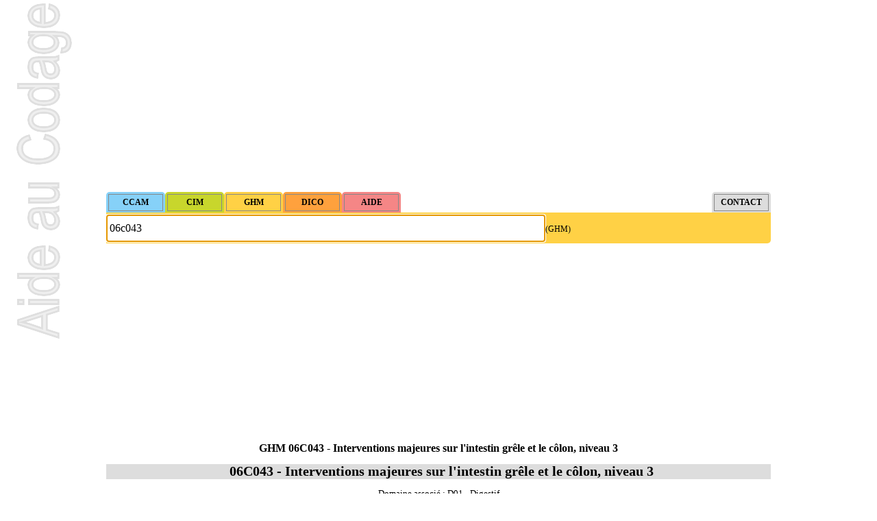

--- FILE ---
content_type: text/html; charset=ISO-8859-1
request_url: https://www.aideaucodage.fr/ghm-06c043
body_size: 5951
content:
<!DOCTYPE html>
<html lang="fr">
<head>
<title>06C043 Interventions majeures sur l'intestin grêle et le... - Code GHM</title>
<meta name="description" content="Aide au Codage pour 06C043 Interventions majeures sur l'intestin grêle et le côlon, niveau 3 - CCAM et CIM10 en Français. Site gratuit de codes CIM-10 et CCAM, compatible AMELI, dédié au PMSI." />
<meta http-equiv="Content-Type" content="text/html; charset=ISO-8859-1">
<meta name="theme-color" content="#ffd145">
<!--[if lt IE 9]><script src="//cdnjs.cloudflare.com/ajax/libs/html5shiv/3.7.3/html5shiv.min.js"></script><![endif]-->
<link rel="canonical" href="https://www.aideaucodage.fr/ghm-06c043" />
<link rel="manifest" href="/manifest.json">
<link rel="icon" type="image/png" href="/images/icon-64.png" />
<link rel="stylesheet" href="style.css" type="text/css">
</head><body onload="document.formulaire.intitule.focus()"><script async src="https://pagead2.googlesyndication.com/pagead/js/adsbygoogle.js?client=ca-pub-2941823798983528" crossorigin="anonymous"></script><ins class="adsbygoogle" style="display:block" data-ad-client="ca-pub-2941823798983528" data-ad-slot="3749464331" data-ad-format="auto"></ins>
<script>(adsbygoogle = window.adsbygoogle || []).push({});</script><form method="get" name="formulaire" id="formulaire" action="recherche.php" style="clear:both"><input type="hidden" name="MODE" value="ghm"><div style="padding:3px 3px 2px 3px; background-color: #86d1f8; float:left; border-radius: 5px 5px 0 0; ">
         <input type="button" class="bouton" onclick="MODE.value='ccam'; this.form.submit();" value="CCAM" style="background-color: #86d1f8;" />
         </div><div style="padding:3px 3px 2px 3px; background-color: #c8d62c; float:left; border-radius: 5px 5px 0 0; ">
         <input type="button" class="bouton" onclick="MODE.value='cim'; this.form.submit();" value="CIM" style="background-color: #c8d62c;" />
         </div><div style="padding:3px 3px 2px 3px; background-color: #ffd145; float:left; border-radius: 5px 5px 0 0; ">
         <input type="button" class="bouton" onclick="MODE.value='ghm'; this.form.submit();" value="GHM" style="background-color: #ffd145;" />
         </div><div style="padding:3px 3px 2px 3px; background-color: #ffa13d; float:left; border-radius: 5px 5px 0 0; ">
         <input type="button" class="bouton" onclick="MODE.value='dico'; this.form.submit();" value="DICO" style="background-color: #ffa13d;" />
         </div><div style="padding:3px 3px 2px 3px; background-color: #f58686; float:left; border-radius: 5px 5px 0 0; ">
         <input type="button" class="bouton" onclick="MODE.value='aide'; this.form.submit();" value="AIDE" style="background-color: #f58686;" />
         </div><div style="padding:3px 3px 2px 3px; background-color: #dddddd; float:right; border-radius: 5px 5px 0 0; ">
         <input type="button" class="bouton" onclick="MODE.value='contact'; this.form.submit();" value="CONTACT" style="background-color: #dddddd;" />
         </div><br style="clear:both"><div style="background-color: #ffd145; padding: 3px 0 2px 0; border-radius: 0 0 5px 0;">
<input type="text" class="input" name="intitule" id="intitule" placeholder="Taper ici des mots-clés ou des codes" value="06c043" style="height:30px; font-size:16px;"><label for="intitule">(GHM)</label>
</div></form><ins class="adsbygoogle" style="display:block" data-ad-client="ca-pub-2941823798983528" data-ad-slot="5226197533" data-ad-format="auto" data-full-width-responsive="true"></ins>
<script>(adsbygoogle = window.adsbygoogle || []).push({});</script><table width="100%" class="rowstyle-alt colstyle-alt"><thead style="background-color:#ddd"><th class="sortable-text">GHM</th><th class="sortable-text">Date</th><th>Statut</th><th class="sortable-text">GHS</th>
 
 <th title="Domaine associé">DA</th><th title="Groupe de Planification">GP</th><th title="Groupe d'activité">GA</th>
 <th title="Borne basse (en nuits)">BB</th><th title="Borne haute (en nuits)">BH</th><th>Tarif<br>GHM</th><th title="Forfait Extreme Bas">Forfait<br>EXB</th><th title="Tarif Extreme Bas">Tarif<br>EXB</th><th title="Tarif Extreme Haut">Tarif<br>EXH</th><th>Durée<br>Séjour</th><th title="Valorisation">Valo.</th></thead><tbody><tr ><td><a href="ghm-06c043">06C043</a></td><td title="après 2024-03-01">2024</td><td>public</td><td>1941</a>
   
   <td align="center" title="Digestif">D01</td>
   <td align="center" title="Chir. Digestive majeure : oesophage, estomac, grêle, côlon, rectum">C06</td>
   <td align="center" title="Chirurgie digestive majeure">G002</td>
   <td align="center"></td>
   <td align="center">32</td>
   <td align="right">&nbsp;&nbsp;12&nbsp;012,20&nbsp;&euro;</td>
   <td align="right"></td>
   <td align="right"></td>
   <td align="right">187,25&nbsp;&euro;</td>
   <td><input type="text" size="3" onkeyup="$('0426f954fa5133dd1a96b86a7433ebd1').innerHTML = Math.round(calcule_ghm(this.value,0,32,12012.2,0,0,187.25)*100)/100+'&nbsp;&euro;'" /></td><td id="0426f954fa5133dd1a96b86a7433ebd1"></td></tr><tr class="alt"><td><a href="ghm-06c043">06C043</a></td><td title="après 2023-03-01">2023</td><td>public</td><td>1941</a>
   
   <td align="center" title="Digestif">D01</td>
   <td align="center" title="Chir. Digestive majeure : oesophage, estomac, grêle, côlon, rectum">C06</td>
   <td align="center" title="Chirurgie digestive majeure">G002</td>
   <td align="center"></td>
   <td align="center">32</td>
   <td align="right">&nbsp;&nbsp;11&nbsp;656,20&nbsp;&euro;</td>
   <td align="right"></td>
   <td align="right"></td>
   <td align="right">181,70&nbsp;&euro;</td>
   <td><input type="text" size="3" onkeyup="$('7cd167d20c20b4d9738c9460f3c80dc5').innerHTML = Math.round(calcule_ghm(this.value,0,32,11656.2,0,0,181.7)*100)/100+'&nbsp;&euro;'" /></td><td id="7cd167d20c20b4d9738c9460f3c80dc5"></td></tr><tr ><td><a href="ghm-06c043">06C043</a></td><td title="après 2023-03-01">2023</td><td>privé</td><td>1941</a>
   
   <td align="center" title="Digestif">D01</td>
   <td align="center" title="Chir. Digestive majeure : oesophage, estomac, grêle, côlon, rectum">C06</td>
   <td align="center" title="Chirurgie digestive majeure">G002</td>
   <td align="center"></td>
   <td align="center">34</td>
   <td align="right">&nbsp;&nbsp;6&nbsp;634,68&nbsp;&euro;</td>
   <td align="right"></td>
   <td align="right"></td>
   <td align="right">73,17&nbsp;&euro;</td>
   <td><input type="text" size="3" onkeyup="$('1af5718e31dded5f1b221ad29a80e208').innerHTML = Math.round(calcule_ghm(this.value,0,34,6634.68,0,0,73.17)*100)/100+'&nbsp;&euro;'" /></td><td id="1af5718e31dded5f1b221ad29a80e208"></td></tr><tr class="alt"><td><a href="ghm-06c043">06C043</a></td><td title="après 2023-03-01">2023</td><td>privé</td><td>1941</a>
   
   <td align="center" title="Digestif">D01</td>
   <td align="center" title="Chir. Digestive majeure : oesophage, estomac, grêle, côlon, rectum">C06</td>
   <td align="center" title="Chirurgie digestive majeure">G002</td>
   <td align="center"></td>
   <td align="center">34</td>
   <td align="right">&nbsp;&nbsp;6&nbsp;634,68&nbsp;&euro;</td>
   <td align="right"></td>
   <td align="right"></td>
   <td align="right">73,17&nbsp;&euro;</td>
   <td><input type="text" size="3" onkeyup="$('1af5718e31dded5f1b221ad29a80e208').innerHTML = Math.round(calcule_ghm(this.value,0,34,6634.68,0,0,73.17)*100)/100+'&nbsp;&euro;'" /></td><td id="1af5718e31dded5f1b221ad29a80e208"></td></tr><tr ><td><a href="ghm-06c043">06C043</a></td><td title="après 2022-03-01">2022</td><td>public</td><td>1941</a>
   
   <td align="center" title="Digestif">D01</td>
   <td align="center" title="Chir. Digestive majeure : oesophage, estomac, grêle, côlon, rectum">C06</td>
   <td align="center" title="Chirurgie digestive majeure">G002</td>
   <td align="center"></td>
   <td align="center">32</td>
   <td align="right">&nbsp;&nbsp;10&nbsp;896,90&nbsp;&euro;</td>
   <td align="right"></td>
   <td align="right"></td>
   <td align="right">169,86&nbsp;&euro;</td>
   <td><input type="text" size="3" onkeyup="$('53ce201293ee3123184a08a3771eddd3').innerHTML = Math.round(calcule_ghm(this.value,0,32,10896.9,0,0,169.86)*100)/100+'&nbsp;&euro;'" /></td><td id="53ce201293ee3123184a08a3771eddd3"></td></tr><tr class="alt"><td><a href="ghm-06c043">06C043</a></td><td title="après 2022-03-01">2022</td><td>privé</td><td>1941</a>
   
   <td align="center" title="Digestif">D01</td>
   <td align="center" title="Chir. Digestive majeure : oesophage, estomac, grêle, côlon, rectum">C06</td>
   <td align="center" title="Chirurgie digestive majeure">G002</td>
   <td align="center"></td>
   <td align="center">34</td>
   <td align="right">&nbsp;&nbsp;6&nbsp;305,33&nbsp;&euro;</td>
   <td align="right"></td>
   <td align="right"></td>
   <td align="right">69,54&nbsp;&euro;</td>
   <td><input type="text" size="3" onkeyup="$('aaa798a251077dbc06012cf422e94db5').innerHTML = Math.round(calcule_ghm(this.value,0,34,6305.33,0,0,69.54)*100)/100+'&nbsp;&euro;'" /></td><td id="aaa798a251077dbc06012cf422e94db5"></td></tr><tr ><td><a href="ghm-06c043">06C043</a></td><td title="après 2021-03-01">2021</td><td>public</td><td>1941</a>
   
   <td align="center" title="Digestif">D01</td>
   <td align="center" title="Chir. Digestive majeure : oesophage, estomac, grêle, côlon, rectum">C06</td>
   <td align="center" title="Chirurgie digestive majeure">G002</td>
   <td align="center"></td>
   <td align="center">32</td>
   <td align="right">&nbsp;&nbsp;10&nbsp;798,50&nbsp;&euro;</td>
   <td align="right"></td>
   <td align="right"></td>
   <td align="right">168,33&nbsp;&euro;</td>
   <td><input type="text" size="3" onkeyup="$('4d1c9cd167be96d55a367351e4f0a97a').innerHTML = Math.round(calcule_ghm(this.value,0,32,10798.5,0,0,168.33)*100)/100+'&nbsp;&euro;'" /></td><td id="4d1c9cd167be96d55a367351e4f0a97a"></td></tr><tr class="alt"><td><a href="ghm-06c043">06C043</a></td><td title="après 2021-03-01">2021</td><td>privé</td><td>1941</a>
   
   <td align="center" title="Digestif">D01</td>
   <td align="center" title="Chir. Digestive majeure : oesophage, estomac, grêle, côlon, rectum">C06</td>
   <td align="center" title="Chirurgie digestive majeure">G002</td>
   <td align="center"></td>
   <td align="center">34</td>
   <td align="right">&nbsp;&nbsp;6&nbsp;304,54&nbsp;&euro;</td>
   <td align="right"></td>
   <td align="right"></td>
   <td align="right">69,53&nbsp;&euro;</td>
   <td><input type="text" size="3" onkeyup="$('31d17e2bbd935e1f005a682500069189').innerHTML = Math.round(calcule_ghm(this.value,0,34,6304.54,0,0,69.53)*100)/100+'&nbsp;&euro;'" /></td><td id="31d17e2bbd935e1f005a682500069189"></td></tr><tr ><td><a href="ghm-06c043">06C043</a></td><td title="après 2020-03-01">2020</td><td>public</td><td>1941</a>
   
   <td align="center" title="Digestif">D01</td>
   <td align="center" title="Chir. Digestive majeure : oesophage, estomac, grêle, côlon, rectum">C06</td>
   <td align="center" title="Chirurgie digestive majeure">G002</td>
   <td align="center"></td>
   <td align="center">32</td>
   <td align="right">&nbsp;&nbsp;9&nbsp;976,64&nbsp;&euro;</td>
   <td align="right"></td>
   <td align="right"></td>
   <td align="right">155,52&nbsp;&euro;</td>
   <td><input type="text" size="3" onkeyup="$('79971748c2665a49ec5338a9690cd9c7').innerHTML = Math.round(calcule_ghm(this.value,0,32,9976.64,0,0,155.52)*100)/100+'&nbsp;&euro;'" /></td><td id="79971748c2665a49ec5338a9690cd9c7"></td></tr><tr class="alt"><td><a href="ghm-06c043">06C043</a></td><td title="après 2020-03-01">2020</td><td>privé</td><td>1941</a>
   
   <td align="center" title="Digestif">D01</td>
   <td align="center" title="Chir. Digestive majeure : oesophage, estomac, grêle, côlon, rectum">C06</td>
   <td align="center" title="Chirurgie digestive majeure">G002</td>
   <td align="center"></td>
   <td align="center">34</td>
   <td align="right">&nbsp;&nbsp;5&nbsp;920,64&nbsp;&euro;</td>
   <td align="right"></td>
   <td align="right"></td>
   <td align="right">65,30&nbsp;&euro;</td>
   <td><input type="text" size="3" onkeyup="$('7375f54177783756738c21d55cb6f0bb').innerHTML = Math.round(calcule_ghm(this.value,0,34,5920.64,0,0,65.3)*100)/100+'&nbsp;&euro;'" /></td><td id="7375f54177783756738c21d55cb6f0bb"></td></tr><tr ><td><a href="ghm-06c043">06C043</a></td><td title="après 2019-03-01">2019</td><td>public</td><td>1941</a>
   
   <td align="center" title="Digestif">D01</td>
   <td align="center" title="Chir. Digestive majeure : oesophage, estomac, grêle, côlon, rectum">C06</td>
   <td align="center" title="Chirurgie digestive majeure">G002</td>
   <td align="center"></td>
   <td align="center">32</td>
   <td align="right">&nbsp;&nbsp;9&nbsp;953,11&nbsp;&euro;</td>
   <td align="right"></td>
   <td align="right"></td>
   <td align="right">155,15&nbsp;&euro;</td>
   <td><input type="text" size="3" onkeyup="$('2d04fcc35934733cdd794bf86a0a5a2c').innerHTML = Math.round(calcule_ghm(this.value,0,32,9953.11,0,0,155.15)*100)/100+'&nbsp;&euro;'" /></td><td id="2d04fcc35934733cdd794bf86a0a5a2c"></td></tr><tr class="alt"><td><a href="ghm-06c043">06C043</a></td><td title="après 2019-03-01">2019</td><td>privé</td><td>1941</a>
   
   <td align="center" title="Digestif">D01</td>
   <td align="center" title="Chir. Digestive majeure : oesophage, estomac, grêle, côlon, rectum">C06</td>
   <td align="center" title="Chirurgie digestive majeure">G002</td>
   <td align="center"></td>
   <td align="center">34</td>
   <td align="right">&nbsp;&nbsp;5&nbsp;919,44&nbsp;&euro;</td>
   <td align="right"></td>
   <td align="right"></td>
   <td align="right">65,29&nbsp;&euro;</td>
   <td><input type="text" size="3" onkeyup="$('5003105731541b4b920385344909a51b').innerHTML = Math.round(calcule_ghm(this.value,0,34,5919.44,0,0,65.29)*100)/100+'&nbsp;&euro;'" /></td><td id="5003105731541b4b920385344909a51b"></td></tr><tr ><td><a href="ghm-06c043">06C043</a></td><td title="après 2018-03-01">2018</td><td>public</td><td>1941</a>
   
   <td align="center" title="Digestif">D01</td>
   <td align="center" title="Chir. Digestive majeure : oesophage, estomac, grêle, côlon, rectum">C06</td>
   <td align="center" title="Chirurgie digestive majeure">G002</td>
   <td align="center">5</td>
   <td align="center">32</td>
   <td align="right">&nbsp;&nbsp;9&nbsp;942,88&nbsp;&euro;</td>
   <td align="right"></td>
   <td align="right">1&nbsp;605,49&nbsp;&euro;</td>
   <td align="right">154,99&nbsp;&euro;</td>
   <td><input type="text" size="3" onkeyup="$('b4299b7d1f1161d43c88808f75b82832').innerHTML = Math.round(calcule_ghm(this.value,5,32,9942.88,0,1605.49,154.99)*100)/100+'&nbsp;&euro;'" /></td><td id="b4299b7d1f1161d43c88808f75b82832"></td></tr><tr class="alt"><td><a href="ghm-06c043">06C043</a></td><td title="après 2018-03-01">2018</td><td>privé</td><td>1941</a>
   
   <td align="center" title="Digestif">D01</td>
   <td align="center" title="Chir. Digestive majeure : oesophage, estomac, grêle, côlon, rectum">C06</td>
   <td align="center" title="Chirurgie digestive majeure">G002</td>
   <td align="center">5</td>
   <td align="center">34</td>
   <td align="right">&nbsp;&nbsp;5&nbsp;906,99&nbsp;&euro;</td>
   <td align="right"></td>
   <td align="right">981,78&nbsp;&euro;</td>
   <td align="right">65,15&nbsp;&euro;</td>
   <td><input type="text" size="3" onkeyup="$('98acdcf7f95ab2f06abc4c98208658ba').innerHTML = Math.round(calcule_ghm(this.value,5,34,5906.99,0,981.78,65.15)*100)/100+'&nbsp;&euro;'" /></td><td id="98acdcf7f95ab2f06abc4c98208658ba"></td></tr><tr ><td><a href="ghm-06c043">06C043</a></td><td title="après 2017-03-01">2017</td><td>public</td><td>1941</a>
   
   <td align="center" title="Digestif">D01</td>
   <td align="center" title="Chir. Digestive majeure : oesophage, estomac, grêle, côlon, rectum">C06</td>
   <td align="center" title="Chirurgie digestive majeure">G002</td>
   <td align="center">5</td>
   <td align="center">32</td>
   <td align="right">&nbsp;&nbsp;9&nbsp;982,02&nbsp;&euro;</td>
   <td align="right"></td>
   <td align="right">1&nbsp;610,95&nbsp;&euro;</td>
   <td align="right">155,39&nbsp;&euro;</td>
   <td><input type="text" size="3" onkeyup="$('809495a520eed478e2375071680db4e3').innerHTML = Math.round(calcule_ghm(this.value,5,32,9982.02,0,1610.95,155.39)*100)/100+'&nbsp;&euro;'" /></td><td id="809495a520eed478e2375071680db4e3"></td></tr><tr class="alt"><td><a href="ghm-06c043">06C043</a></td><td title="après 2017-03-01">2017</td><td>privé</td><td>1941</a>
   
   <td align="center" title="Digestif">D01</td>
   <td align="center" title="Chir. Digestive majeure : oesophage, estomac, grêle, côlon, rectum">C06</td>
   <td align="center" title="Chirurgie digestive majeure">G002</td>
   <td align="center">5</td>
   <td align="center">34</td>
   <td align="right">&nbsp;&nbsp;5&nbsp;715,44&nbsp;&euro;</td>
   <td align="right"></td>
   <td align="right">949,55&nbsp;&euro;</td>
   <td align="right">62,92&nbsp;&euro;</td>
   <td><input type="text" size="3" onkeyup="$('f11d39b2683d2b056a0d2acfea908115').innerHTML = Math.round(calcule_ghm(this.value,5,34,5715.44,0,949.55,62.92)*100)/100+'&nbsp;&euro;'" /></td><td id="f11d39b2683d2b056a0d2acfea908115"></td></tr><tr ><td><a href="ghm-06c043">06C043</a></td><td title="après 2016-03-01">2016</td><td>public</td><td>1941</a>
   
   <td align="center" title="Digestif">D01</td>
   <td align="center" title="Chir. Digestive majeure : oesophage, estomac, grêle, côlon, rectum">C06</td>
   <td align="center" title="Chirurgie digestive majeure">G002</td>
   <td align="center">8</td>
   <td align="center">46</td>
   <td align="right">&nbsp;&nbsp;10&nbsp;460,00&nbsp;&euro;</td>
   <td align="right">2&nbsp;697,50&nbsp;&euro;</td>
   <td align="right"></td>
   <td align="right">172,16&nbsp;&euro;</td>
   <td><input type="text" size="3" onkeyup="$('e0b4f307a09f09e4ce3bf9329df1d9c8').innerHTML = Math.round(calcule_ghm(this.value,8,46,10460,2697.5,0,172.16)*100)/100+'&nbsp;&euro;'" /></td><td id="e0b4f307a09f09e4ce3bf9329df1d9c8"></td></tr><tr class="alt"><td><a href="ghm-06c043">06C043</a></td><td title="après 2016-03-01">2016</td><td>privé</td><td>1941</a>
   
   <td align="center" title="Digestif">D01</td>
   <td align="center" title="Chir. Digestive majeure : oesophage, estomac, grêle, côlon, rectum">C06</td>
   <td align="center" title="Chirurgie digestive majeure">G002</td>
   <td align="center">7</td>
   <td align="center">40</td>
   <td align="right">&nbsp;&nbsp;5&nbsp;926,88&nbsp;&euro;</td>
   <td align="right">1&nbsp;514,38&nbsp;&euro;</td>
   <td align="right"></td>
   <td align="right">73,84&nbsp;&euro;</td>
   <td><input type="text" size="3" onkeyup="$('e6572f3ac056aa31b97cfe4c99adcdf1').innerHTML = Math.round(calcule_ghm(this.value,7,40,5926.88,1514.38,0,73.84)*100)/100+'&nbsp;&euro;'" /></td><td id="e6572f3ac056aa31b97cfe4c99adcdf1"></td></tr><tr ><td><a href="ghm-06c043">06C043</a></td><td title="après 2015-03-01">2015</td><td>public</td><td>1941</a>
   
   <td align="center" title="Digestif">D01</td>
   <td align="center" title="Chir. Digestive majeure : oesophage, estomac, grêle, côlon, rectum">C06</td>
   <td align="center" title="Chirurgie digestive majeure">G002</td>
   <td align="center">8</td>
   <td align="center">46</td>
   <td align="right">&nbsp;&nbsp;10&nbsp;539,60&nbsp;&euro;</td>
   <td align="right">2&nbsp;604,46&nbsp;&euro;</td>
   <td align="right"></td>
   <td align="right">173,44&nbsp;&euro;</td>
   <td><input type="text" size="3" onkeyup="$('23338ac7fb45bfb0b2a27d02a7089dbe').innerHTML = Math.round(calcule_ghm(this.value,8,46,10539.6,2604.46,0,173.44)*100)/100+'&nbsp;&euro;'" /></td><td id="23338ac7fb45bfb0b2a27d02a7089dbe"></td></tr><tr class="alt"><td><a href="ghm-06c043">06C043</a></td><td title="après 2015-03-01">2015</td><td>privé</td><td>1941</a>
   
   <td align="center" title="Digestif">D01</td>
   <td align="center" title="Chir. Digestive majeure : oesophage, estomac, grêle, côlon, rectum">C06</td>
   <td align="center" title="Chirurgie digestive majeure">G002</td>
   <td align="center">7</td>
   <td align="center">40</td>
   <td align="right">&nbsp;&nbsp;5&nbsp;940,77&nbsp;&euro;</td>
   <td align="right">1&nbsp;341,41&nbsp;&euro;</td>
   <td align="right"></td>
   <td align="right">74,02&nbsp;&euro;</td>
   <td><input type="text" size="3" onkeyup="$('2bdbb639af3d218daa6080cd83d01628').innerHTML = Math.round(calcule_ghm(this.value,7,40,5940.77,1341.41,0,74.02)*100)/100+'&nbsp;&euro;'" /></td><td id="2bdbb639af3d218daa6080cd83d01628"></td></tr><tr ><td><a href="ghm-06c043">06C043</a></td><td title="après 2014-03-01">2014</td><td>public</td><td>1941</a>
   
   <td align="center" title="Digestif">D01</td>
   <td align="center" title="Chir. Digestive majeure : oesophage, estomac, grêle, côlon, rectum">C06</td>
   <td align="center" title="Chirurgie digestive majeure">G002</td>
   <td align="center">8</td>
   <td align="center">46</td>
   <td align="right">&nbsp;&nbsp;10&nbsp;611,70&nbsp;&euro;</td>
   <td align="right">2&nbsp;622,28&nbsp;&euro;</td>
   <td align="right"></td>
   <td align="right">174,63&nbsp;&euro;</td>
   <td><input type="text" size="3" onkeyup="$('4ee74e12b88b89bad62a57c657cdc829').innerHTML = Math.round(calcule_ghm(this.value,8,46,10611.7,2622.28,0,174.63)*100)/100+'&nbsp;&euro;'" /></td><td id="4ee74e12b88b89bad62a57c657cdc829"></td></tr><tr class="alt"><td><a href="ghm-06c043">06C043</a></td><td title="après 2014-03-01">2014</td><td>privé</td><td>1941</a>
   
   <td align="center" title="Digestif">D01</td>
   <td align="center" title="Chir. Digestive majeure : oesophage, estomac, grêle, côlon, rectum">C06</td>
   <td align="center" title="Chirurgie digestive majeure">G002</td>
   <td align="center">7</td>
   <td align="center">40</td>
   <td align="right">&nbsp;&nbsp;6&nbsp;039,82&nbsp;&euro;</td>
   <td align="right">1&nbsp;363,77&nbsp;&euro;</td>
   <td align="right"></td>
   <td align="right">75,25&nbsp;&euro;</td>
   <td><input type="text" size="3" onkeyup="$('88d085ca37cb93ce018a2760b92c2b5c').innerHTML = Math.round(calcule_ghm(this.value,7,40,6039.82,1363.77,0,75.25)*100)/100+'&nbsp;&euro;'" /></td><td id="88d085ca37cb93ce018a2760b92c2b5c"></td></tr><tr ><td><a href="ghm-06c043">06C043</a></td><td title="après 2013-03-01">2013</td><td>public</td><td>1941</a>
   
   <td align="center" title="Digestif">D01</td>
   <td align="center" title="Chir. Digestive majeure : oesophage, estomac, grêle, côlon, rectum">C06</td>
   <td align="center" title="Chirurgie digestive majeure">G002</td>
   <td align="center">8</td>
   <td align="center">46</td>
   <td align="right">&nbsp;&nbsp;10&nbsp;594,70&nbsp;&euro;</td>
   <td align="right">2&nbsp;619,81&nbsp;&euro;</td>
   <td align="right"></td>
   <td align="right">174,22&nbsp;&euro;</td>
   <td><input type="text" size="3" onkeyup="$('a88bb644f2c855e47a364848482bd4ee').innerHTML = Math.round(calcule_ghm(this.value,8,46,10594.7,2619.81,0,174.22)*100)/100+'&nbsp;&euro;'" /></td><td id="a88bb644f2c855e47a364848482bd4ee"></td></tr><tr class="alt"><td><a href="ghm-06c043">06C043</a></td><td title="après 2013-03-01">2013</td><td>privé</td><td>1941</a>
   
   <td align="center" title="Digestif">D01</td>
   <td align="center" title="Chir. Digestive majeure : oesophage, estomac, grêle, côlon, rectum">C06</td>
   <td align="center" title="Chirurgie digestive majeure">G002</td>
   <td align="center">7</td>
   <td align="center">40</td>
   <td align="right">&nbsp;&nbsp;6&nbsp;026,80&nbsp;&euro;</td>
   <td align="right">1&nbsp;368,07&nbsp;&euro;</td>
   <td align="right"></td>
   <td align="right">74,95&nbsp;&euro;</td>
   <td><input type="text" size="3" onkeyup="$('4c764a67cea1a2359f607a7289029514').innerHTML = Math.round(calcule_ghm(this.value,7,40,6026.8,1368.07,0,74.95)*100)/100+'&nbsp;&euro;'" /></td><td id="4c764a67cea1a2359f607a7289029514"></td></tr><tr ><td><a href="ghm-06c043">06C043</a></td><td title="après 2012-03-01">2012</td><td>public</td><td>1941</a>
   
   <td align="center" title="Digestif">D01</td>
   <td align="center" title="Chir. Digestive majeure : oesophage, estomac, grêle, côlon, rectum">C06</td>
   <td align="center" title="Chirurgie digestive majeure">G002</td>
   <td align="center">9</td>
   <td align="center">53</td>
   <td align="right">&nbsp;&nbsp;10&nbsp;856,10&nbsp;&euro;</td>
   <td align="right">2&nbsp;725,89&nbsp;&euro;</td>
   <td align="right"></td>
   <td align="right">169,90&nbsp;&euro;</td>
   <td><input type="text" size="3" onkeyup="$('d2fb8d2864a82e4062ff8c0af0db955a').innerHTML = Math.round(calcule_ghm(this.value,9,53,10856.1,2725.89,0,169.9)*100)/100+'&nbsp;&euro;'" /></td><td id="d2fb8d2864a82e4062ff8c0af0db955a"></td></tr><tr class="alt"><td><a href="ghm-06c043">06C043</a></td><td title="après 2012-03-01">2012</td><td>privé</td><td>1941</a>
   
   <td align="center" title="Digestif">D01</td>
   <td align="center" title="Chir. Digestive majeure : oesophage, estomac, grêle, côlon, rectum">C06</td>
   <td align="center" title="Chirurgie digestive majeure">G002</td>
   <td align="center">8</td>
   <td align="center">45</td>
   <td align="right">&nbsp;&nbsp;6&nbsp;097,70&nbsp;&euro;</td>
   <td align="right">1&nbsp;374,43&nbsp;&euro;</td>
   <td align="right"></td>
   <td align="right">89,77&nbsp;&euro;</td>
   <td><input type="text" size="3" onkeyup="$('6389a6d679cad1f0b1f35ed254eceda6').innerHTML = Math.round(calcule_ghm(this.value,8,45,6097.7,1374.43,0,89.77)*100)/100+'&nbsp;&euro;'" /></td><td id="6389a6d679cad1f0b1f35ed254eceda6"></td></tr><tr ><td><a href="ghm-06c043">06C043</a></td><td title="après 2011-03-01">2011</td><td>public</td><td>1941</a>
   
   <td align="center" title="Digestif">D01</td>
   <td align="center" title="Chir. Digestive majeure : oesophage, estomac, grêle, côlon, rectum">C06</td>
   <td align="center" title="Chirurgie digestive majeure">G002</td>
   <td align="center">9</td>
   <td align="center">53</td>
   <td align="right">&nbsp;&nbsp;10&nbsp;834,60&nbsp;&euro;</td>
   <td align="right">2&nbsp;718,56&nbsp;&euro;</td>
   <td align="right"></td>
   <td align="right">169,63&nbsp;&euro;</td>
   <td><input type="text" size="3" onkeyup="$('a9e6b94ed24d4ef23d38e9802a96ba61').innerHTML = Math.round(calcule_ghm(this.value,9,53,10834.6,2718.56,0,169.63)*100)/100+'&nbsp;&euro;'" /></td><td id="a9e6b94ed24d4ef23d38e9802a96ba61"></td></tr><tr class="alt"><td><a href="ghm-06c043">06C043</a></td><td title="après 2011-03-01">2011</td><td>privé</td><td>1941</a>
   
   <td align="center" title="Digestif">D01</td>
   <td align="center" title="Chir. Digestive majeure : oesophage, estomac, grêle, côlon, rectum">C06</td>
   <td align="center" title="Chirurgie digestive majeure">G002</td>
   <td align="center">8</td>
   <td align="center">45</td>
   <td align="right">&nbsp;&nbsp;5&nbsp;606,71&nbsp;&euro;</td>
   <td align="right">1&nbsp;276,70&nbsp;&euro;</td>
   <td align="right"></td>
   <td align="right">111,07&nbsp;&euro;</td>
   <td><input type="text" size="3" onkeyup="$('de53c4121a583e457c2dd8a9cb6fd180').innerHTML = Math.round(calcule_ghm(this.value,8,45,5606.71,1276.7,0,111.07)*100)/100+'&nbsp;&euro;'" /></td><td id="de53c4121a583e457c2dd8a9cb6fd180"></td></tr><tr ><td><a href="ghm-06c043">06C043</a></td><td title="après 2010-03-01">2010</td><td>public</td><td>1941</a>
   
   <td align="center" title="Digestif">D01</td>
   <td align="center" title="Chir. Digestive majeure : oesophage, estomac, grêle, côlon, rectum">C06</td>
   <td align="center" title="Chirurgie digestive majeure">G002</td>
   <td align="center">9</td>
   <td align="center">53</td>
   <td align="right">&nbsp;&nbsp;11&nbsp;644,70&nbsp;&euro;</td>
   <td align="right">2&nbsp;892,03&nbsp;&euro;</td>
   <td align="right"></td>
   <td align="right">182,32&nbsp;&euro;</td>
   <td><input type="text" size="3" onkeyup="$('4b1804fcf2008c02d21a9af47686121d').innerHTML = Math.round(calcule_ghm(this.value,9,53,11644.7,2892.03,0,182.32)*100)/100+'&nbsp;&euro;'" /></td><td id="4b1804fcf2008c02d21a9af47686121d"></td></tr><tr class="alt"><td><a href="ghm-06c043">06C043</a></td><td title="après 2010-03-01">2010</td><td>privé</td><td>1941</a>
   
   <td align="center" title="Digestif">D01</td>
   <td align="center" title="Chir. Digestive majeure : oesophage, estomac, grêle, côlon, rectum">C06</td>
   <td align="center" title="Chirurgie digestive majeure">G002</td>
   <td align="center">8</td>
   <td align="center">45</td>
   <td align="right">&nbsp;&nbsp;5&nbsp;507,51&nbsp;&euro;</td>
   <td align="right">1&nbsp;253,96&nbsp;&euro;</td>
   <td align="right"></td>
   <td align="right">109,12&nbsp;&euro;</td>
   <td><input type="text" size="3" onkeyup="$('3f862e6a3daaaa7c02bbd47bdc02327f').innerHTML = Math.round(calcule_ghm(this.value,8,45,5507.51,1253.96,0,109.12)*100)/100+'&nbsp;&euro;'" /></td><td id="3f862e6a3daaaa7c02bbd47bdc02327f"></td></tr><tr ><td><a href="ghm-06c043">06C043</a></td><td title="après 2009-03-01">2009</td><td>public</td><td>1941</a>
   
   <td align="center" title="Digestif">D01</td>
   <td align="center" title="Chir. Digestive majeure : oesophage, estomac, grêle, côlon, rectum">C06</td>
   <td align="center" title="Chirurgie digestive majeure">G002</td>
   <td align="center">9</td>
   <td align="center">52</td>
   <td align="right">&nbsp;&nbsp;10&nbsp;928,50&nbsp;&euro;</td>
   <td align="right">2&nbsp;973,23&nbsp;&euro;</td>
   <td align="right"></td>
   <td align="right">191,08&nbsp;&euro;</td>
   <td><input type="text" size="3" onkeyup="$('2c34adcbc3de0cceab15d02100fc59f6').innerHTML = Math.round(calcule_ghm(this.value,9,52,10928.5,2973.23,0,191.08)*100)/100+'&nbsp;&euro;'" /></td><td id="2c34adcbc3de0cceab15d02100fc59f6"></td></tr><tr class="alt"><td><a href="ghm-06c043">06C043</a></td><td title="après 2009-03-01">2009</td><td>privé</td><td>1941</a>
   
   <td align="center" title="Digestif">D01</td>
   <td align="center" title="Chir. Digestive majeure : oesophage, estomac, grêle, côlon, rectum">C06</td>
   <td align="center" title="Chirurgie digestive majeure">G002</td>
   <td align="center">7</td>
   <td align="center">43</td>
   <td align="right">&nbsp;&nbsp;4&nbsp;751,09&nbsp;&euro;</td>
   <td align="right">860,31&nbsp;&euro;</td>
   <td align="right"></td>
   <td align="right">100,01&nbsp;&euro;</td>
   <td><input type="text" size="3" onkeyup="$('9536fe2e385212be0f100c144c6bce0e').innerHTML = Math.round(calcule_ghm(this.value,7,43,4751.09,860.31,0,100.01)*100)/100+'&nbsp;&euro;'" /></td><td id="9536fe2e385212be0f100c144c6bce0e"></td></tr><caption>
 <h1>GHM 06C043 - Interventions majeures sur l'intestin grêle et le côlon, niveau 3</h1>
 <h2>06C043 - Interventions majeures sur l'intestin grêle et le côlon, niveau 3</h2>
 <p>Domaine associé : D01 - Digestif</p>
 <p>Groupe de type Planification: C06 - Chir. Digestive majeure : oesophage, estomac, grêle, côlon, rectum</p>
 <p>Groupe d'activité : G002 - Chirurgie digestive majeure</p>
 </caption></tbody></table><ins class="adsbygoogle" style="display:block" data-ad-client="ca-pub-2941823798983528" data-ad-slot="1810387931" data-ad-format="auto"></ins>
<script>(adsbygoogle = window.adsbygoogle || []).push({});</script><h2>Codes CIM-10 (DP) associés avec le GHM 06C043</h2><table style="font-size:11px"><tr class="alt big "><td><b><a href="cim-z488">Z48.8</a></b></td><td>Autres soins de contrôle chirurgicaux précisés</td><td><div style="width:102px; background-color:#c8d62c;">&nbsp;</div></td></tr><tr class="big "><td><b><a href="cim-c182">C18.2</a></b></td><td>Tumeur maligne du côlon ascendant</td><td><div style="width:101.08248378128px; background-color:#c8d62c;">&nbsp;</div></td></tr><tr class="alt big "><td><b><a href="cim-c180">C18.0</a></b></td><td>Tumeur maligne du caecum</td><td><div style="width:88.950880444856px; background-color:#c8d62c;">&nbsp;</div></td></tr><tr class="big "><td><b><a href="cim-c187">C18.7</a></b></td><td>Tumeur maligne du côlon sigmoïde</td><td><div style="width:83.677479147359px; background-color:#c8d62c;">&nbsp;</div></td></tr><tr class="alt "><td><b><a href="cim-c183">C18.3</a></b></td><td>Tumeur maligne de l'angle droit du côlon</td><td><div style="width:80.118628359592px; background-color:#c8d62c;">&nbsp;</div></td></tr><tr class=""><td><b><a href="cim-c184">C18.4</a></b></td><td>Tumeur maligne du côlon transverse</td><td><div style="width:79.766450417053px; background-color:#c8d62c;">&nbsp;</div></td></tr><tr class="alt "><td><b><a href="cim-k566">K56.6</a></b></td><td>Occlusions intestinales, autres et sans précision</td><td><div style="width:78.839666357739px; background-color:#c8d62c;">&nbsp;</div></td></tr><tr class=""><td><b><a href="cim-k565">K56.5</a></b></td><td>Adhérences de l'intestin (brides), avec occlusion</td><td><div style="width:75.975903614458px; background-color:#c8d62c;">&nbsp;</div></td></tr><tr class="alt "><td><b><a href="cim-c185">C18.5</a></b></td><td>Tumeur maligne de l'angle gauche du côlon</td><td><div style="width:75.095458758109px; background-color:#c8d62c;">&nbsp;</div></td></tr><tr class=""><td><b><a href="cim-c186">C18.6</a></b></td><td>Tumeur maligne du côlon descendant</td><td><div style="width:74.798887859129px; background-color:#c8d62c;">&nbsp;</div></td></tr></table>
  <p class="explication">Liste de diagnostics principaux pour 06C043 générée à partir des statistiques du PMSI français</p><h2>Actes CCAM associés avec le GHM 06C043</h2><table style="font-size:11px"><tr class="alt big "><td><b><a href="ccam-hhfa009">HHFA009</a></b></td><td>Colectomie droite avec rétablissement de la continuité, par laparotomi</td><td><div style="width:102px; background-color:#86d1f8;">&nbsp;</div></td></tr><tr class="big "><td><b><a href="ccam-hgfa005">HGFA005</a></b></td><td>Résection segmentaire unique de l'intestin grêle pour occlusion, par laparotomie</td><td><div style="width:86.709053727459px; background-color:#86d1f8;">&nbsp;</div></td></tr><tr class="alt big "><td><b><a href="ccam-hhca002">HHCA002</a></b></td><td>Colostomie cutanée, par laparotomie</td><td><div style="width:86.458077709611px; background-color:#86d1f8;">&nbsp;</div></td></tr><tr class="big "><td><b><a href="ccam-hhfa008">HHFA008</a></b></td><td>Colectomie droite avec rétablissement de la continuité, par coelioscopie ou par laparotomie avec préparation par coelioscopi</td><td><div style="width:81.429261944599px; background-color:#86d1f8;">&nbsp;</div></td></tr><tr class="alt "><td><b><a href="ccam-hgpa004">HGPA004</a></b></td><td>Libération étendue de l'intestin grêle [Entérolyse étendue] pour occlusion aigüe, par laparotomie</td><td><div style="width:80.741401747537px; background-color:#86d1f8;">&nbsp;</div></td></tr><tr class=""><td><b><a href="ccam-hhqx006">HHQX006</a></b></td><td>Examen anatomopathologique à visée carcinologique de pièce de colectomie partielle ou de rectosigmoidectomie sans résection du mésorectum</td><td><div style="width:79.830451756832px; background-color:#86d1f8;">&nbsp;</div></td></tr><tr class="alt "><td><b><a href="ccam-hhfa006">HHFA006</a></b></td><td>Colectomie gauche avec libération de l'angle colique gauche, avec rétablissement de la continuité, par laparotomi</td><td><div style="width:79.598066555122px; background-color:#86d1f8;">&nbsp;</div></td></tr><tr class=""><td><b><a href="ccam-hhfa014">HHFA014</a></b></td><td>Colectomie gauche sans libération de l'angle colique gauche, sans rétablissement de la continuité, par laparotomi</td><td><div style="width:76.753671686187px; background-color:#86d1f8;">&nbsp;</div></td></tr><tr class="alt "><td><b><a href="ccam-hgfa007">HGFA007</a></b></td><td>Résection segmentaire unique de l'intestin grêle avec rétablissement de la continuité, en dehors de l'occlusion, par laparotomie</td><td><div style="width:75.91708496003px; background-color:#86d1f8;">&nbsp;</div></td></tr><tr class=""><td><b><a href="ccam-zcqh001">ZCQH001</a></b></td><td>Scanographie de l'abdomen et du petit bassin [pelvis], avec injection intraveineuse de produit de contraste</td><td><div style="width:74.541364565904px; background-color:#86d1f8;">&nbsp;</div></td></tr></table>
  <p class="explication">Liste de codes CCAM associés à 06C043 générée à partir des statistiques du PMSI français</p><ins class="adsbygoogle" style="display:block" data-ad-client="ca-pub-2941823798983528" data-ad-slot="2133130337" data-ad-format="auto"></ins>
<script>(adsbygoogle = window.adsbygoogle || []).push({});</script><br><form method="get" name="formulairebas" id="formulairebas" action="recherche.php" style="clear:both"><input type="hidden" name="MODE" value="ghm"><div style="padding:3px 3px 2px 3px; background-color: #86d1f8; float:left; border-radius: 5px 5px 0 0; ">
         <input type="button" class="bouton" onclick="MODE.value='ccam'; this.form.submit();" value="CCAM" style="background-color: #86d1f8;" />
         </div><div style="padding:3px 3px 2px 3px; background-color: #c8d62c; float:left; border-radius: 5px 5px 0 0; ">
         <input type="button" class="bouton" onclick="MODE.value='cim'; this.form.submit();" value="CIM" style="background-color: #c8d62c;" />
         </div><div style="padding:3px 3px 2px 3px; background-color: #ffd145; float:left; border-radius: 5px 5px 0 0; ">
         <input type="button" class="bouton" onclick="MODE.value='ghm'; this.form.submit();" value="GHM" style="background-color: #ffd145;" />
         </div><div style="padding:3px 3px 2px 3px; background-color: #ffa13d; float:left; border-radius: 5px 5px 0 0; ">
         <input type="button" class="bouton" onclick="MODE.value='dico'; this.form.submit();" value="DICO" style="background-color: #ffa13d;" />
         </div><div style="padding:3px 3px 2px 3px; background-color: #f58686; float:left; border-radius: 5px 5px 0 0; ">
         <input type="button" class="bouton" onclick="MODE.value='aide'; this.form.submit();" value="AIDE" style="background-color: #f58686;" />
         </div><div style="padding:3px 3px 2px 3px; background-color: #dddddd; float:right; border-radius: 5px 5px 0 0; ">
         <input type="button" class="bouton" onclick="MODE.value='contact'; this.form.submit();" value="CONTACT" style="background-color: #dddddd;" />
         </div><br style="clear:both"><div style="background-color: #ffd145; padding: 3px 0 2px 0; border-radius: 0 0 5px 0;">
<input type="text" class="input" name="intitule" id="intitulebas" placeholder="Taper ici des mots-clés ou des codes" value="06c043" style="height:30px; font-size:16px;"><label for="intitulebas">(GHM)</label>
</div></form><hr><b><small>Aide au Codage 2026 - CCAM v80.0 (novembre 2025) | CIM10 (fr) (<abbr title="Mise à jour">maj</abbr> mars 2025) + CMA v2025.1 (mars 2025) | GHM v30 (juin 2025)</small></b><br><br><br>
<script async type='text/javascript' src='tablesort.js'></script>
<script async type='text/javascript' src='fonctions.js'></script>

<script async src='https://www.googletagmanager.com/gtag/js?id=G-CQZRHREPK8'></script>
<script>
  window.dataLayer = window.dataLayer || [];
  function gtag(){dataLayer.push(arguments);}
  gtag('js', new Date());
  gtag('config', 'G-CQZRHREPK8');
</script>
</body>
</html>

--- FILE ---
content_type: text/html; charset=utf-8
request_url: https://www.google.com/recaptcha/api2/aframe
body_size: 267
content:
<!DOCTYPE HTML><html><head><meta http-equiv="content-type" content="text/html; charset=UTF-8"></head><body><script nonce="XovOmHrW7wM8kvtj1l_p6g">/** Anti-fraud and anti-abuse applications only. See google.com/recaptcha */ try{var clients={'sodar':'https://pagead2.googlesyndication.com/pagead/sodar?'};window.addEventListener("message",function(a){try{if(a.source===window.parent){var b=JSON.parse(a.data);var c=clients[b['id']];if(c){var d=document.createElement('img');d.src=c+b['params']+'&rc='+(localStorage.getItem("rc::a")?sessionStorage.getItem("rc::b"):"");window.document.body.appendChild(d);sessionStorage.setItem("rc::e",parseInt(sessionStorage.getItem("rc::e")||0)+1);localStorage.setItem("rc::h",'1768538591482');}}}catch(b){}});window.parent.postMessage("_grecaptcha_ready", "*");}catch(b){}</script></body></html>